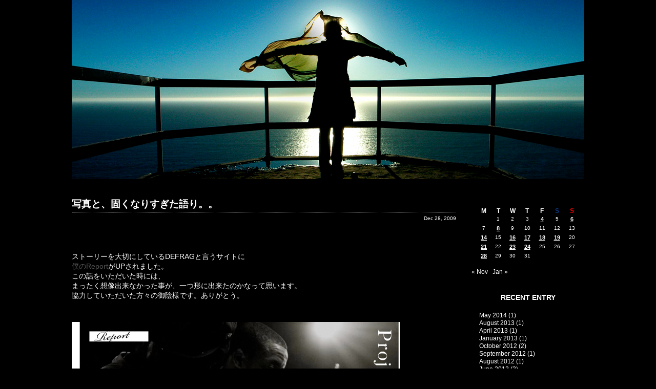

--- FILE ---
content_type: text/html; charset=UTF-8
request_url: https://fresco-style.com/blog/archives/date/2009/12/28
body_size: 6703
content:
<!DOCTYPE html PUBLIC "-//W3C//DTD XHTML 1.0 Transitional//EN" "http://www.w3.org/TR/xhtml1/DTD/xhtml1-transitional.dtd">

<html xmlns="http://www.w3.org/1999/xhtml">

<head profile="http://gmpg.org/xfn/11">

<meta http-equiv="Content-Type" content="text/html; charset=UTF-8" />

<title>fresco / suzu blog28/12/2009 - fresco / suzu blog</title>

 <meta name="generator" content="WordPress 5.9.12" /> <!-- leave this for stats -->
<link rel="stylesheet" href="https://fresco-style.com/blog/wp-content/themes/darkdreams/style.css" type="text/css" media="screen" />

<link rel="alternate" type="application/rss+xml" title="RSS 2.0" href="https://fresco-style.com/blog/feed" />

<link rel="alternate" type="text/xml" title="RSS .92" href="https://fresco-style.com/blog/feed/rss" />

<link rel="alternate" type="application/atom+xml" title="Atom 0.3" href="https://fresco-style.com/blog/feed/atom" />

<link rel="pingback" href="https://fresco-style.com/blog/xmlrpc.php" />

<link rel="shortcut icon" type="image/x-icon" href="/images/favicon.ico" />

<script src="https://ajax.googleapis.com/ajax/libs/jquery/1.8.1/jquery.min.js"></script>
<script src="https://fresco-style.com/blog/wp-content/themes/darkdreams/scrolltopcontrol.js"></script>

<script type="text/javascript" src="https://fresco-style.com/blog/wp-includes/js/jquery.dwImageProtector.js"></script>  
<script type="text/javascript">// <![CDATA[
 $(window).bind('load', function() {
 $('img.protect').protectImage();
 });
// ]]></script>



	<link rel='archives' title='May 2014' href='https://fresco-style.com/blog/archives/date/2014/05' />
	<link rel='archives' title='August 2013' href='https://fresco-style.com/blog/archives/date/2013/08' />
	<link rel='archives' title='April 2013' href='https://fresco-style.com/blog/archives/date/2013/04' />
	<link rel='archives' title='January 2013' href='https://fresco-style.com/blog/archives/date/2013/01' />
	<link rel='archives' title='October 2012' href='https://fresco-style.com/blog/archives/date/2012/10' />
	<link rel='archives' title='September 2012' href='https://fresco-style.com/blog/archives/date/2012/09' />
	<link rel='archives' title='August 2012' href='https://fresco-style.com/blog/archives/date/2012/08' />
	<link rel='archives' title='June 2012' href='https://fresco-style.com/blog/archives/date/2012/06' />
	<link rel='archives' title='March 2012' href='https://fresco-style.com/blog/archives/date/2012/03' />
	<link rel='archives' title='February 2012' href='https://fresco-style.com/blog/archives/date/2012/02' />
	<link rel='archives' title='January 2012' href='https://fresco-style.com/blog/archives/date/2012/01' />
	<link rel='archives' title='November 2011' href='https://fresco-style.com/blog/archives/date/2011/11' />
	<link rel='archives' title='October 2011' href='https://fresco-style.com/blog/archives/date/2011/10' />
	<link rel='archives' title='September 2011' href='https://fresco-style.com/blog/archives/date/2011/09' />
	<link rel='archives' title='August 2011' href='https://fresco-style.com/blog/archives/date/2011/08' />
	<link rel='archives' title='July 2011' href='https://fresco-style.com/blog/archives/date/2011/07' />
	<link rel='archives' title='June 2011' href='https://fresco-style.com/blog/archives/date/2011/06' />
	<link rel='archives' title='May 2011' href='https://fresco-style.com/blog/archives/date/2011/05' />
	<link rel='archives' title='April 2011' href='https://fresco-style.com/blog/archives/date/2011/04' />
	<link rel='archives' title='March 2011' href='https://fresco-style.com/blog/archives/date/2011/03' />
	<link rel='archives' title='February 2011' href='https://fresco-style.com/blog/archives/date/2011/02' />
	<link rel='archives' title='January 2011' href='https://fresco-style.com/blog/archives/date/2011/01' />
	<link rel='archives' title='December 2010' href='https://fresco-style.com/blog/archives/date/2010/12' />
	<link rel='archives' title='November 2010' href='https://fresco-style.com/blog/archives/date/2010/11' />
	<link rel='archives' title='October 2010' href='https://fresco-style.com/blog/archives/date/2010/10' />
	<link rel='archives' title='September 2010' href='https://fresco-style.com/blog/archives/date/2010/09' />
	<link rel='archives' title='August 2010' href='https://fresco-style.com/blog/archives/date/2010/08' />
	<link rel='archives' title='July 2010' href='https://fresco-style.com/blog/archives/date/2010/07' />
	<link rel='archives' title='June 2010' href='https://fresco-style.com/blog/archives/date/2010/06' />
	<link rel='archives' title='May 2010' href='https://fresco-style.com/blog/archives/date/2010/05' />
	<link rel='archives' title='April 2010' href='https://fresco-style.com/blog/archives/date/2010/04' />
	<link rel='archives' title='March 2010' href='https://fresco-style.com/blog/archives/date/2010/03' />
	<link rel='archives' title='February 2010' href='https://fresco-style.com/blog/archives/date/2010/02' />
	<link rel='archives' title='January 2010' href='https://fresco-style.com/blog/archives/date/2010/01' />
	<link rel='archives' title='December 2009' href='https://fresco-style.com/blog/archives/date/2009/12' />
	<link rel='archives' title='November 2009' href='https://fresco-style.com/blog/archives/date/2009/11' />
	<link rel='archives' title='October 2009' href='https://fresco-style.com/blog/archives/date/2009/10' />
	<link rel='archives' title='September 2009' href='https://fresco-style.com/blog/archives/date/2009/09' />


		<!-- All in One SEO 4.1.10 -->
		<meta name="robots" content="max-image-preview:large" />
		<link rel="canonical" href="https://fresco-style.com/blog/archives/date/2009/12/28" />
		<script type="application/ld+json" class="aioseo-schema">
			{"@context":"https:\/\/schema.org","@graph":[{"@type":"WebSite","@id":"https:\/\/fresco-style.com\/blog\/#website","url":"https:\/\/fresco-style.com\/blog\/","name":"fresco \/ suzu blog","description":"QUESTIONS? EMAIL US AT INFO@FRESCO-STYLE.COM.","inLanguage":"en","publisher":{"@id":"https:\/\/fresco-style.com\/blog\/#organization"}},{"@type":"Organization","@id":"https:\/\/fresco-style.com\/blog\/#organization","name":"fresco \/ suzu blog","url":"https:\/\/fresco-style.com\/blog\/"},{"@type":"BreadcrumbList","@id":"https:\/\/fresco-style.com\/blog\/archives\/date\/2009\/12\/28#breadcrumblist","itemListElement":[{"@type":"ListItem","@id":"https:\/\/fresco-style.com\/blog\/#listItem","position":1,"item":{"@type":"WebPage","@id":"https:\/\/fresco-style.com\/blog\/","name":"Home","description":"QUESTIONS? EMAIL US AT INFO@FRESCO-STYLE.COM.","url":"https:\/\/fresco-style.com\/blog\/"},"nextItem":"https:\/\/fresco-style.com\/blog\/archives\/date\/2009\/#listItem"},{"@type":"ListItem","@id":"https:\/\/fresco-style.com\/blog\/archives\/date\/2009\/#listItem","position":2,"item":{"@type":"WebPage","@id":"https:\/\/fresco-style.com\/blog\/archives\/date\/2009\/","name":"2009","url":"https:\/\/fresco-style.com\/blog\/archives\/date\/2009\/"},"nextItem":"https:\/\/fresco-style.com\/blog\/archives\/date\/2009\/12\/#listItem","previousItem":"https:\/\/fresco-style.com\/blog\/#listItem"},{"@type":"ListItem","@id":"https:\/\/fresco-style.com\/blog\/archives\/date\/2009\/12\/#listItem","position":3,"item":{"@type":"WebPage","@id":"https:\/\/fresco-style.com\/blog\/archives\/date\/2009\/12\/","name":"December, 2009","url":"https:\/\/fresco-style.com\/blog\/archives\/date\/2009\/12\/"},"nextItem":"https:\/\/fresco-style.com\/blog\/archives\/date\/2009\/12\/28\/#listItem","previousItem":"https:\/\/fresco-style.com\/blog\/archives\/date\/2009\/#listItem"},{"@type":"ListItem","@id":"https:\/\/fresco-style.com\/blog\/archives\/date\/2009\/12\/28\/#listItem","position":4,"item":{"@type":"WebPage","@id":"https:\/\/fresco-style.com\/blog\/archives\/date\/2009\/12\/28\/","name":"28\/12\/2009","url":"https:\/\/fresco-style.com\/blog\/archives\/date\/2009\/12\/28\/"},"previousItem":"https:\/\/fresco-style.com\/blog\/archives\/date\/2009\/12\/#listItem"}]},{"@type":"CollectionPage","@id":"https:\/\/fresco-style.com\/blog\/archives\/date\/2009\/12\/28#collectionpage","url":"https:\/\/fresco-style.com\/blog\/archives\/date\/2009\/12\/28","name":"28\/12\/2009 - fresco \/ suzu blog","inLanguage":"en","isPartOf":{"@id":"https:\/\/fresco-style.com\/blog\/#website"},"breadcrumb":{"@id":"https:\/\/fresco-style.com\/blog\/archives\/date\/2009\/12\/28#breadcrumblist"}}]}
		</script>
		<!-- All in One SEO -->

<link rel='dns-prefetch' href='//s.w.org' />
<script type="text/javascript">
window._wpemojiSettings = {"baseUrl":"https:\/\/s.w.org\/images\/core\/emoji\/13.1.0\/72x72\/","ext":".png","svgUrl":"https:\/\/s.w.org\/images\/core\/emoji\/13.1.0\/svg\/","svgExt":".svg","source":{"concatemoji":"https:\/\/fresco-style.com\/blog\/wp-includes\/js\/wp-emoji-release.min.js?ver=5.9.12"}};
/*! This file is auto-generated */
!function(e,a,t){var n,r,o,i=a.createElement("canvas"),p=i.getContext&&i.getContext("2d");function s(e,t){var a=String.fromCharCode;p.clearRect(0,0,i.width,i.height),p.fillText(a.apply(this,e),0,0);e=i.toDataURL();return p.clearRect(0,0,i.width,i.height),p.fillText(a.apply(this,t),0,0),e===i.toDataURL()}function c(e){var t=a.createElement("script");t.src=e,t.defer=t.type="text/javascript",a.getElementsByTagName("head")[0].appendChild(t)}for(o=Array("flag","emoji"),t.supports={everything:!0,everythingExceptFlag:!0},r=0;r<o.length;r++)t.supports[o[r]]=function(e){if(!p||!p.fillText)return!1;switch(p.textBaseline="top",p.font="600 32px Arial",e){case"flag":return s([127987,65039,8205,9895,65039],[127987,65039,8203,9895,65039])?!1:!s([55356,56826,55356,56819],[55356,56826,8203,55356,56819])&&!s([55356,57332,56128,56423,56128,56418,56128,56421,56128,56430,56128,56423,56128,56447],[55356,57332,8203,56128,56423,8203,56128,56418,8203,56128,56421,8203,56128,56430,8203,56128,56423,8203,56128,56447]);case"emoji":return!s([10084,65039,8205,55357,56613],[10084,65039,8203,55357,56613])}return!1}(o[r]),t.supports.everything=t.supports.everything&&t.supports[o[r]],"flag"!==o[r]&&(t.supports.everythingExceptFlag=t.supports.everythingExceptFlag&&t.supports[o[r]]);t.supports.everythingExceptFlag=t.supports.everythingExceptFlag&&!t.supports.flag,t.DOMReady=!1,t.readyCallback=function(){t.DOMReady=!0},t.supports.everything||(n=function(){t.readyCallback()},a.addEventListener?(a.addEventListener("DOMContentLoaded",n,!1),e.addEventListener("load",n,!1)):(e.attachEvent("onload",n),a.attachEvent("onreadystatechange",function(){"complete"===a.readyState&&t.readyCallback()})),(n=t.source||{}).concatemoji?c(n.concatemoji):n.wpemoji&&n.twemoji&&(c(n.twemoji),c(n.wpemoji)))}(window,document,window._wpemojiSettings);
</script>
<style type="text/css">
img.wp-smiley,
img.emoji {
	display: inline !important;
	border: none !important;
	box-shadow: none !important;
	height: 1em !important;
	width: 1em !important;
	margin: 0 0.07em !important;
	vertical-align: -0.1em !important;
	background: none !important;
	padding: 0 !important;
}
</style>
	<link rel='stylesheet' id='wp-block-library-css'  href='https://fresco-style.com/blog/wp-includes/css/dist/block-library/style.min.css?ver=5.9.12' type='text/css' media='all' />
<style id='global-styles-inline-css' type='text/css'>
body{--wp--preset--color--black: #000000;--wp--preset--color--cyan-bluish-gray: #abb8c3;--wp--preset--color--white: #ffffff;--wp--preset--color--pale-pink: #f78da7;--wp--preset--color--vivid-red: #cf2e2e;--wp--preset--color--luminous-vivid-orange: #ff6900;--wp--preset--color--luminous-vivid-amber: #fcb900;--wp--preset--color--light-green-cyan: #7bdcb5;--wp--preset--color--vivid-green-cyan: #00d084;--wp--preset--color--pale-cyan-blue: #8ed1fc;--wp--preset--color--vivid-cyan-blue: #0693e3;--wp--preset--color--vivid-purple: #9b51e0;--wp--preset--gradient--vivid-cyan-blue-to-vivid-purple: linear-gradient(135deg,rgba(6,147,227,1) 0%,rgb(155,81,224) 100%);--wp--preset--gradient--light-green-cyan-to-vivid-green-cyan: linear-gradient(135deg,rgb(122,220,180) 0%,rgb(0,208,130) 100%);--wp--preset--gradient--luminous-vivid-amber-to-luminous-vivid-orange: linear-gradient(135deg,rgba(252,185,0,1) 0%,rgba(255,105,0,1) 100%);--wp--preset--gradient--luminous-vivid-orange-to-vivid-red: linear-gradient(135deg,rgba(255,105,0,1) 0%,rgb(207,46,46) 100%);--wp--preset--gradient--very-light-gray-to-cyan-bluish-gray: linear-gradient(135deg,rgb(238,238,238) 0%,rgb(169,184,195) 100%);--wp--preset--gradient--cool-to-warm-spectrum: linear-gradient(135deg,rgb(74,234,220) 0%,rgb(151,120,209) 20%,rgb(207,42,186) 40%,rgb(238,44,130) 60%,rgb(251,105,98) 80%,rgb(254,248,76) 100%);--wp--preset--gradient--blush-light-purple: linear-gradient(135deg,rgb(255,206,236) 0%,rgb(152,150,240) 100%);--wp--preset--gradient--blush-bordeaux: linear-gradient(135deg,rgb(254,205,165) 0%,rgb(254,45,45) 50%,rgb(107,0,62) 100%);--wp--preset--gradient--luminous-dusk: linear-gradient(135deg,rgb(255,203,112) 0%,rgb(199,81,192) 50%,rgb(65,88,208) 100%);--wp--preset--gradient--pale-ocean: linear-gradient(135deg,rgb(255,245,203) 0%,rgb(182,227,212) 50%,rgb(51,167,181) 100%);--wp--preset--gradient--electric-grass: linear-gradient(135deg,rgb(202,248,128) 0%,rgb(113,206,126) 100%);--wp--preset--gradient--midnight: linear-gradient(135deg,rgb(2,3,129) 0%,rgb(40,116,252) 100%);--wp--preset--duotone--dark-grayscale: url('#wp-duotone-dark-grayscale');--wp--preset--duotone--grayscale: url('#wp-duotone-grayscale');--wp--preset--duotone--purple-yellow: url('#wp-duotone-purple-yellow');--wp--preset--duotone--blue-red: url('#wp-duotone-blue-red');--wp--preset--duotone--midnight: url('#wp-duotone-midnight');--wp--preset--duotone--magenta-yellow: url('#wp-duotone-magenta-yellow');--wp--preset--duotone--purple-green: url('#wp-duotone-purple-green');--wp--preset--duotone--blue-orange: url('#wp-duotone-blue-orange');--wp--preset--font-size--small: 13px;--wp--preset--font-size--medium: 20px;--wp--preset--font-size--large: 36px;--wp--preset--font-size--x-large: 42px;}.has-black-color{color: var(--wp--preset--color--black) !important;}.has-cyan-bluish-gray-color{color: var(--wp--preset--color--cyan-bluish-gray) !important;}.has-white-color{color: var(--wp--preset--color--white) !important;}.has-pale-pink-color{color: var(--wp--preset--color--pale-pink) !important;}.has-vivid-red-color{color: var(--wp--preset--color--vivid-red) !important;}.has-luminous-vivid-orange-color{color: var(--wp--preset--color--luminous-vivid-orange) !important;}.has-luminous-vivid-amber-color{color: var(--wp--preset--color--luminous-vivid-amber) !important;}.has-light-green-cyan-color{color: var(--wp--preset--color--light-green-cyan) !important;}.has-vivid-green-cyan-color{color: var(--wp--preset--color--vivid-green-cyan) !important;}.has-pale-cyan-blue-color{color: var(--wp--preset--color--pale-cyan-blue) !important;}.has-vivid-cyan-blue-color{color: var(--wp--preset--color--vivid-cyan-blue) !important;}.has-vivid-purple-color{color: var(--wp--preset--color--vivid-purple) !important;}.has-black-background-color{background-color: var(--wp--preset--color--black) !important;}.has-cyan-bluish-gray-background-color{background-color: var(--wp--preset--color--cyan-bluish-gray) !important;}.has-white-background-color{background-color: var(--wp--preset--color--white) !important;}.has-pale-pink-background-color{background-color: var(--wp--preset--color--pale-pink) !important;}.has-vivid-red-background-color{background-color: var(--wp--preset--color--vivid-red) !important;}.has-luminous-vivid-orange-background-color{background-color: var(--wp--preset--color--luminous-vivid-orange) !important;}.has-luminous-vivid-amber-background-color{background-color: var(--wp--preset--color--luminous-vivid-amber) !important;}.has-light-green-cyan-background-color{background-color: var(--wp--preset--color--light-green-cyan) !important;}.has-vivid-green-cyan-background-color{background-color: var(--wp--preset--color--vivid-green-cyan) !important;}.has-pale-cyan-blue-background-color{background-color: var(--wp--preset--color--pale-cyan-blue) !important;}.has-vivid-cyan-blue-background-color{background-color: var(--wp--preset--color--vivid-cyan-blue) !important;}.has-vivid-purple-background-color{background-color: var(--wp--preset--color--vivid-purple) !important;}.has-black-border-color{border-color: var(--wp--preset--color--black) !important;}.has-cyan-bluish-gray-border-color{border-color: var(--wp--preset--color--cyan-bluish-gray) !important;}.has-white-border-color{border-color: var(--wp--preset--color--white) !important;}.has-pale-pink-border-color{border-color: var(--wp--preset--color--pale-pink) !important;}.has-vivid-red-border-color{border-color: var(--wp--preset--color--vivid-red) !important;}.has-luminous-vivid-orange-border-color{border-color: var(--wp--preset--color--luminous-vivid-orange) !important;}.has-luminous-vivid-amber-border-color{border-color: var(--wp--preset--color--luminous-vivid-amber) !important;}.has-light-green-cyan-border-color{border-color: var(--wp--preset--color--light-green-cyan) !important;}.has-vivid-green-cyan-border-color{border-color: var(--wp--preset--color--vivid-green-cyan) !important;}.has-pale-cyan-blue-border-color{border-color: var(--wp--preset--color--pale-cyan-blue) !important;}.has-vivid-cyan-blue-border-color{border-color: var(--wp--preset--color--vivid-cyan-blue) !important;}.has-vivid-purple-border-color{border-color: var(--wp--preset--color--vivid-purple) !important;}.has-vivid-cyan-blue-to-vivid-purple-gradient-background{background: var(--wp--preset--gradient--vivid-cyan-blue-to-vivid-purple) !important;}.has-light-green-cyan-to-vivid-green-cyan-gradient-background{background: var(--wp--preset--gradient--light-green-cyan-to-vivid-green-cyan) !important;}.has-luminous-vivid-amber-to-luminous-vivid-orange-gradient-background{background: var(--wp--preset--gradient--luminous-vivid-amber-to-luminous-vivid-orange) !important;}.has-luminous-vivid-orange-to-vivid-red-gradient-background{background: var(--wp--preset--gradient--luminous-vivid-orange-to-vivid-red) !important;}.has-very-light-gray-to-cyan-bluish-gray-gradient-background{background: var(--wp--preset--gradient--very-light-gray-to-cyan-bluish-gray) !important;}.has-cool-to-warm-spectrum-gradient-background{background: var(--wp--preset--gradient--cool-to-warm-spectrum) !important;}.has-blush-light-purple-gradient-background{background: var(--wp--preset--gradient--blush-light-purple) !important;}.has-blush-bordeaux-gradient-background{background: var(--wp--preset--gradient--blush-bordeaux) !important;}.has-luminous-dusk-gradient-background{background: var(--wp--preset--gradient--luminous-dusk) !important;}.has-pale-ocean-gradient-background{background: var(--wp--preset--gradient--pale-ocean) !important;}.has-electric-grass-gradient-background{background: var(--wp--preset--gradient--electric-grass) !important;}.has-midnight-gradient-background{background: var(--wp--preset--gradient--midnight) !important;}.has-small-font-size{font-size: var(--wp--preset--font-size--small) !important;}.has-medium-font-size{font-size: var(--wp--preset--font-size--medium) !important;}.has-large-font-size{font-size: var(--wp--preset--font-size--large) !important;}.has-x-large-font-size{font-size: var(--wp--preset--font-size--x-large) !important;}
</style>
<link rel="https://api.w.org/" href="https://fresco-style.com/blog/wp-json/" /><link rel="EditURI" type="application/rsd+xml" title="RSD" href="https://fresco-style.com/blog/xmlrpc.php?rsd" />
<link rel="wlwmanifest" type="application/wlwmanifest+xml" href="https://fresco-style.com/blog/wp-includes/wlwmanifest.xml" /> 
<meta name="generator" content="WordPress 5.9.12" />

</head>

<body data-rsssl=1>

<div class="outer-container">

<div class="inner-container">

	<div class="header">
		
		<div class="title">

<span class="sitename"><a href="https://fresco-style.com/blog/">fresco / suzu blog</a></span>

		</div>
		
	</div>

	<div class="main">

		<div class="content">	
						<div class="post" id="post-189">

				<h1><a href="https://fresco-style.com/blog/archives/189" rel="bookmark" title="Permanent Link to 写真と、固くなりすぎた語り。。">写真と、固くなりすぎた語り。。</a></h1>
					
				<div class="descr">Dec 28, 2009</div>

				<div class="entry">

					<p>ストーリーを大切にしているDEFRAGと言うサイトに<br /><a href="https://mediadefrag.jp/project/pharcyde/index.html"  target="_blank">僕のReport</a>がUPされました。<br />この話をいただいた時には、<br />まったく想像出来なかった事が、一つ形に出来たのかなって思います。<br />協力していただいた方々の御陰様です。ありがとう。</p>
<p><img src="https://fresco-style.com/blog/wp-content/uploads/2009/top.jpg" width="640" height="426" class="protect"></p>
<p>細かな訂正を何度もしてくれた、上山君<br />mix担当の、DJ Shoes<br />始まりの曲を提供してくれた、DIY TOKION<br />一緒に語りを入れてくれた、TRE</p>
<p>皆様、本当にお疲れ様でした。</p>
				</div>

			</div>

		
					<div class="post" id="post-191">

				<h1><a href="https://fresco-style.com/blog/archives/191" rel="bookmark" title="Permanent Link to 明日は東京の☆">明日は東京の☆</a></h1>
					
				<div class="descr">Dec 28, 2009</div>

				<div class="entry">

					<p>地元高校時代から長い付き合いの、<br />津山 a.k.a ツヤマーレーのユニット<br />☆マーレーズ☆PRESENTS ♪♪</p>
<p>音楽好きの、音楽好きによる、音楽好きのためのイベント<br />東京No.１楽しい音楽遊園地<br />イベント名【★東京の星★】<br />2009.12.29(火曜日)<br />夜9:00-朝6:00(会場によって異なります。)<br />￥2&#44;000(1DRINK)</p>
<p>★外人FREE<br />★フリーバナナ（入場者皆さんにバナナをプレゼント♪エネルギー補給にどうぞ）<br />★テキーラガールからのテキーラ購入は３００円！！</p>
<p><a href="files/201901ab.jpg" target="_blank"><img loading="lazy" src="https://fresco-style.com/blog/wp-content/uploads/2009/201901ab.jpg" width="650" height="463" class="protect"</a><br />（写）DJ リラクバナナゼーション<br /><img loading="lazy" src="https://fresco-style.com/blog/wp-content/uploads/2009/bd7df83d-s.jpg" width="159" height="130" class="protect"></p>
<p><a href="https://blog.livedoor.jp/pow1/archives/51658732.html"  target="_blank">詳しくは</a></p>
				</div>

			</div>

		
		<p class="top_link"><a href="/nblog/">| TOP |</a></p>
				</div>

			<div class="navigation">

<div id="calendar_wrap" class="calendar_wrap"><table id="wp-calendar" class="wp-calendar-table">
	<caption>December 2009</caption>
	<thead>
	<tr>
		<th scope="col" title="Monday">M</th>
		<th scope="col" title="Tuesday">T</th>
		<th scope="col" title="Wednesday">W</th>
		<th scope="col" title="Thursday">T</th>
		<th scope="col" title="Friday">F</th>
		<th scope="col" title="Saturday">S</th>
		<th scope="col" title="Sunday">S</th>
	</tr>
	</thead>
	<tbody>
	<tr>
		<td colspan="1" class="pad">&nbsp;</td><td>1</td><td>2</td><td>3</td><td><a href="https://fresco-style.com/blog/archives/date/2009/12/04" aria-label="Posts published on December 4, 2009">4</a></td><td>5</td><td><a href="https://fresco-style.com/blog/archives/date/2009/12/06" aria-label="Posts published on December 6, 2009">6</a></td>
	</tr>
	<tr>
		<td>7</td><td><a href="https://fresco-style.com/blog/archives/date/2009/12/08" aria-label="Posts published on December 8, 2009">8</a></td><td>9</td><td>10</td><td>11</td><td>12</td><td>13</td>
	</tr>
	<tr>
		<td><a href="https://fresco-style.com/blog/archives/date/2009/12/14" aria-label="Posts published on December 14, 2009">14</a></td><td>15</td><td><a href="https://fresco-style.com/blog/archives/date/2009/12/16" aria-label="Posts published on December 16, 2009">16</a></td><td><a href="https://fresco-style.com/blog/archives/date/2009/12/17" aria-label="Posts published on December 17, 2009">17</a></td><td><a href="https://fresco-style.com/blog/archives/date/2009/12/18" aria-label="Posts published on December 18, 2009">18</a></td><td><a href="https://fresco-style.com/blog/archives/date/2009/12/19" aria-label="Posts published on December 19, 2009">19</a></td><td>20</td>
	</tr>
	<tr>
		<td><a href="https://fresco-style.com/blog/archives/date/2009/12/21" aria-label="Posts published on December 21, 2009">21</a></td><td>22</td><td><a href="https://fresco-style.com/blog/archives/date/2009/12/23" aria-label="Posts published on December 23, 2009">23</a></td><td><a href="https://fresco-style.com/blog/archives/date/2009/12/24" aria-label="Posts published on December 24, 2009">24</a></td><td>25</td><td>26</td><td>27</td>
	</tr>
	<tr>
		<td><a href="https://fresco-style.com/blog/archives/date/2009/12/28" aria-label="Posts published on December 28, 2009">28</a></td><td>29</td><td>30</td><td>31</td>
		<td class="pad" colspan="3">&nbsp;</td>
	</tr>
	</tbody>
	</table><nav aria-label="Previous and next months" class="wp-calendar-nav">
		<span class="wp-calendar-nav-prev"><a href="https://fresco-style.com/blog/archives/date/2009/11">&laquo; Nov</a></span>
		<span class="pad">&nbsp;</span>
		<span class="wp-calendar-nav-next"><a href="https://fresco-style.com/blog/archives/date/2010/01">Jan &raquo;</a></span>
	</nav></div><h2>RECENT ENTRY</h2>
			<ul>
					<li><a href='https://fresco-style.com/blog/archives/date/2014/05'>May 2014</a>&nbsp;(1)</li>
	<li><a href='https://fresco-style.com/blog/archives/date/2013/08'>August 2013</a>&nbsp;(1)</li>
	<li><a href='https://fresco-style.com/blog/archives/date/2013/04'>April 2013</a>&nbsp;(1)</li>
	<li><a href='https://fresco-style.com/blog/archives/date/2013/01'>January 2013</a>&nbsp;(1)</li>
	<li><a href='https://fresco-style.com/blog/archives/date/2012/10'>October 2012</a>&nbsp;(2)</li>
	<li><a href='https://fresco-style.com/blog/archives/date/2012/09'>September 2012</a>&nbsp;(1)</li>
	<li><a href='https://fresco-style.com/blog/archives/date/2012/08'>August 2012</a>&nbsp;(1)</li>
	<li><a href='https://fresco-style.com/blog/archives/date/2012/06'>June 2012</a>&nbsp;(3)</li>
	<li><a href='https://fresco-style.com/blog/archives/date/2012/03'>March 2012</a>&nbsp;(1)</li>
	<li><a href='https://fresco-style.com/blog/archives/date/2012/02'>February 2012</a>&nbsp;(2)</li>
	<li><a href='https://fresco-style.com/blog/archives/date/2012/01'>January 2012</a>&nbsp;(2)</li>
	<li><a href='https://fresco-style.com/blog/archives/date/2011/11'>November 2011</a>&nbsp;(2)</li>
	<li><a href='https://fresco-style.com/blog/archives/date/2011/10'>October 2011</a>&nbsp;(1)</li>
	<li><a href='https://fresco-style.com/blog/archives/date/2011/09'>September 2011</a>&nbsp;(7)</li>
	<li><a href='https://fresco-style.com/blog/archives/date/2011/08'>August 2011</a>&nbsp;(16)</li>
	<li><a href='https://fresco-style.com/blog/archives/date/2011/07'>July 2011</a>&nbsp;(10)</li>
	<li><a href='https://fresco-style.com/blog/archives/date/2011/06'>June 2011</a>&nbsp;(5)</li>
	<li><a href='https://fresco-style.com/blog/archives/date/2011/05'>May 2011</a>&nbsp;(6)</li>
	<li><a href='https://fresco-style.com/blog/archives/date/2011/04'>April 2011</a>&nbsp;(8)</li>
	<li><a href='https://fresco-style.com/blog/archives/date/2011/03'>March 2011</a>&nbsp;(12)</li>
	<li><a href='https://fresco-style.com/blog/archives/date/2011/02'>February 2011</a>&nbsp;(11)</li>
	<li><a href='https://fresco-style.com/blog/archives/date/2011/01'>January 2011</a>&nbsp;(9)</li>
	<li><a href='https://fresco-style.com/blog/archives/date/2010/12'>December 2010</a>&nbsp;(9)</li>
	<li><a href='https://fresco-style.com/blog/archives/date/2010/11'>November 2010</a>&nbsp;(16)</li>
	<li><a href='https://fresco-style.com/blog/archives/date/2010/10'>October 2010</a>&nbsp;(9)</li>
	<li><a href='https://fresco-style.com/blog/archives/date/2010/09'>September 2010</a>&nbsp;(16)</li>
	<li><a href='https://fresco-style.com/blog/archives/date/2010/08'>August 2010</a>&nbsp;(7)</li>
	<li><a href='https://fresco-style.com/blog/archives/date/2010/07'>July 2010</a>&nbsp;(10)</li>
	<li><a href='https://fresco-style.com/blog/archives/date/2010/06'>June 2010</a>&nbsp;(15)</li>
	<li><a href='https://fresco-style.com/blog/archives/date/2010/05'>May 2010</a>&nbsp;(4)</li>
	<li><a href='https://fresco-style.com/blog/archives/date/2010/04'>April 2010</a>&nbsp;(15)</li>
	<li><a href='https://fresco-style.com/blog/archives/date/2010/03'>March 2010</a>&nbsp;(22)</li>
	<li><a href='https://fresco-style.com/blog/archives/date/2010/02'>February 2010</a>&nbsp;(17)</li>
	<li><a href='https://fresco-style.com/blog/archives/date/2010/01'>January 2010</a>&nbsp;(13)</li>
	<li><a href='https://fresco-style.com/blog/archives/date/2009/12' aria-current="page">December 2009</a>&nbsp;(14)</li>
	<li><a href='https://fresco-style.com/blog/archives/date/2009/11'>November 2009</a>&nbsp;(9)</li>
	<li><a href='https://fresco-style.com/blog/archives/date/2009/10'>October 2009</a>&nbsp;(14)</li>
	<li><a href='https://fresco-style.com/blog/archives/date/2009/09'>September 2009</a>&nbsp;(2)</li>
			</ul>

						
		</div>
			
			<div class="clearer">&nbsp;</div>

	</div>

<div class="footer">Copyright &copy; fresco,All rights reserved.</div>




</body>
</html>

--- FILE ---
content_type: text/css
request_url: https://fresco-style.com/blog/wp-content/themes/darkdreams/style.css
body_size: 2327
content:
/*
Theme Name: Dark Dreams
Theme URI: http://www.sweetsp.com
Version: 1.0
Description: A simple two column dark WP theme
Author: sweetsp.com
Author URI: http://www.sweetsp.com
*/
html {
	min-height: 100%;
}

* {
	margin: 0;
	padding: 0;
}
a {

color: #048;
}
a:hover {
	color: #003F6B;
text-decoration:underline;
}

body {
	background: #000000;
	color: #ffffff;
 font-size:62.5%;
	 font-family: Hiragino Kaku Gothic Pro,"ヒラギノ角ゴ Pro W3", "ＭＳ Ｐゴシック", "Osaka", Helvetica, Arial, sans-serif;
	padding-top: 0px;
}
p,code,ul {
	padding-bottom: 1.2em;
}
li {
	list-style: none;
}
h1 {
border-bottom: dotted 1px #595959;
font-size:1.6em;
padding:0px 0px 3px 0px;
margin:0px 0px 0px 0px;
}
h2 {
margin:20px 0px 0px 0px;
padding-top: 6px; margin-bottom: 4px; margin-left: 8px;
text-align:center;
font-style:normal;
	font-size:1.2em;
}
#respond
{
margin:20px 0px 0px 0px;
padding-top: 6px; margin-bottom: 4px; margin-left: 0px;
text-align:left;
font-style:normal;
	font-size:1.2em;
}

h3 {
	font: bold 1em;
}
h1,h3 {
	padding-top: 6px; margin-bottom: 4px;
}

code {
	background: #000;
	border: 1px solid #EEE;
	border-left: 6px solid #CCC;
	color: #666666;
	display: block;
	font: normal 1em Tahoma,sans-serif;
	line-height: 1.6em;
	margin-bottom: 12px;
	padding: 8px 10px;
	white-space: pre;
}
blockquote {
	display: block;
	font-weight: bold;
	padding-left: 28px;
}
.clearer {
	clear: both; font-size: 0;
}
.left {
	float: left;
}
.right {
	float: right;
}
.sea {
	font-size: 1em;
	margin-left: 8px;
	margin-bottom: 10px; 
}
.inner-container {
	background: #000000;
	font-size: 1.2em;
	margin: 0 auto;
	width: 1000px;
}
.outer-container {
	padding-bottom: 0px;
}
.header {
height:350px;
background-image:url(https://fresco-style.com/images/wr.jpg);
	margin-bottom: 0px;
}
.header .title {
	padding-top: 15px;
	padding-left: 15px;
}
.header .title .sitename a {
display:none;
}
.header .title a:hover {
color: #ee0000;
text-decoration:underline;
}
.header .title .slogan {
	font: normal 1.1em Verdana,sans-serif;
	padding-top: 6px;
}
.path {
	background: #000000;
	color: #FFFFFF;
	font: normal 1.1em Verdana,sans-serif;
	padding: 8px;
	text-align: right;
}
.path li,.path ul {
	display: inline;
}
.path a {
	color: #ffffff;
	text-decoration: none;
	margin-right: 7px;
	border-right-width: 1px;
	border-right-style: dotted;
	border-right-color: #444444;
	padding-right: 7px;
}
.path a:hover {
}
.main {
background: #000;
	padding: 0 0 0 0;
margin:30px 0px 0px 0px;
}
.content {
	background: #000;
	float: left;
	width: 750px;
	padding:0px;
text-align:left;
}
.content .descr {
margin:5px 0px 60px 0px;
text-align:right;
	color: #ffffff;
	font-size: 0.8em;
}
.content li {
	list-style: inherit;
	line-height: 1.4em;
	margin-left: 0px;
}
.content p {
font-size: 1.2em;
margin:0px 0px 20px 0px;
}

.entry a{
	color:#555555;
}
.entry a:hover{
	color:#ee0000;
text-decoration:underline;
}

.navigation {
	float: left;
	width: 220px;
margin:-35px 0px 25px 30px;
_margin:-35px 0px 25px 15px;
}
.navigation h2 {
	color: #fff;
font-style:normal;
	margin:35px 0px 20px 0px;
	padding:0px;
}
.navigation ul {
	padding: 0;
}
.navigation li {
width: 100%;
margin:0px 0px 0px 15px;
padding:0px 0px 1px 0px;
}
.navigation li a {
	font-size: 1em;
	color: #ffffff;
	text-decoration: none;
}
.navigation li a:hover {
	color: #003F6B;
text-decoration:underline;
}
a {color: #ffffff;
	text-decoration: none;
}
.footer {
	margin:40px 0px 20px 0px;
	text-align: center;
}
.post h1 a {
	color: #ffffff;
}
.post h1 a:hover {
	color: #666666;
}
.post h1 {
	color: #555555;
}
.post {
	margin:0 0 120px 0;
}
.post .info{
	color: #404040;
margin:5px 0px 5px 0px;
	padding:0px;
 text-align:left;
font-size:0.9em;

}.post img {
	margin:5px 0px 5px 0px;
}
.info a {
	color: #262626;
	text-decoration: none;
}
.info a:hover {
	text-decoration: underline;
color: #003F6B;
}
.content ol li {
	background: none;
}
.commentlist {
	margin: 0; padding: 0;
}
.commentlist li {
	margin-bottom: 1.2em;
	list-style: decimal;
	margin-left: 0px; 
	color: #ffff;
}
#commentform {
	margin: 1em 0;
	width: 500px;
}
.commentmetadata {
	padding: 2px 0 4px;
}
.commentmetadata a {
	color: #444444;
	text-decoration: none;
}
.commentmetadata a:hover {
	text-decoration: underline;
}
textarea.styled {
	width: 280px;
	background-color: #F5F5F5;
	border: 1px solid #000;
	color: #000000;
	overflow:hidden;
}
.styled {
	font-size: 1.1em;
	background-color: #111111;
	border: 1px solid #999999;
}
#commentform input {margin-bottom: 3px;
	background-color: #F5F5F5;
	border: 1px solid #000000;
	color: #000000;
}



.navigation table td#today {
 font-weight:bold;
}
.navigation table td a {
	text-decoration:underline;
}
.navigation table td a:hover{
color:#ffffff;
text-decoration:none;
}

th[title="Sunday"]{
	font-size:1em;
 font-weight:bold;
color:#E80000;
}

th[title="Saturday"]{
	font-size:1em;
 font-weight:bold;
color:#0e377f;
}


#wp-calendar {
  display:inline-table;
  border-collapse:collapse;
  width:200px;
  margin:60px 10px 15px 10px;
  text-align:center;
}

.navigation table caption {
 display:none;
}
.navigation table th{
color:ff0000;	
}

.cal_prev{
padding: 0px 10px 0px 0px;
	font-size: 0.8em;
text-align:left;
}

.cal_next{
padding: 0px 0px 0px 0px;
	font-size: 0.8em;
text-align:left;
}


.navigation table th{
color:ff0000;	
}
.navigation table td {
	width: 225px;
	padding: 3px;
	font-size: 0.8em;
}
.navigation table td#today {
	padding: 0;
	font-size: 1em;
	font-weight: bold;
}
.navigation table td a {
	display: block;
	font-weight: bold;
	font-size: 1.15em;
}
.navigation table thead{
margin: 20px 0px 20px 0px;
color:ff0000;	
}


#searchform {
	padding: 10px 0 9px 0;
	text-align: center;
}
.searchbox {
	color: #000000;
	vertical-align: middle;
}
hr
{
	height: 1px;
	color: #000000;
	border-style: solid;
	margin-left: 20px;
}
.bottom {
	color: #ffffff;
	clear: both;
	height: 30px;
	font-size: 1em;
	margin-left: 5px;
	margin-right: 5px;
margin:15px 0px 0px 0px;
}
.bottom a {
	color: #ffffff;
}



#WP-Social-Button{
width:700px;
height:auto;
text-align:left;
margin:-35px 0px 120px 0px;
padding:0;
color:#ffffff;
}

.a{
padding:31px 12px 0px 0px;
margin:0px 0px 0px 0px;
float:left;
}

.b{
padding:0 10px 0px 0px;
margin:0 10px 0px 0px;
float:left;
}

.c{
padding:0 10px 0px 0px;
margin:0 0px 0px 0px;
float:left;
}

p.pagelink{
font-size:12px;
padding:12px 0px 0px 0px;
margin:0px 0px 30px 0px;
overflow:hidden;
}

p.pagelink a:hover{
text-decoration:none;
}

p.pagelink a:hover{
text-decoration:none;
}

span.pageprev{
width:auto;
height:auto;
float:left;
margin:0px;
}
span.pagenext{
float:right;
margin:0px;
}

p.top_link{
font-size:12px;
}


::selection {
background: #003F6B; /* Safari */
}

::-moz-selection {
background: #003F6B; /* Firefox */
}

img {
	border: none;
-khtml-user-select: none;
-webkit-user-select: none;
user-select: none;
}

.clearfix:after {
  content: ".";  /* 新しい要素を作る */
  display: block;  /* ブロックレベル要素に */
  clear: both;
  height: 0;
  visibility: hidden;
}

.clearfix {
  min-height: 1px;
}

* html .clearfix {
  height: 1px;
  /*¥*//*/
  height: auto;
  overflow: hidden;
  /**/
}